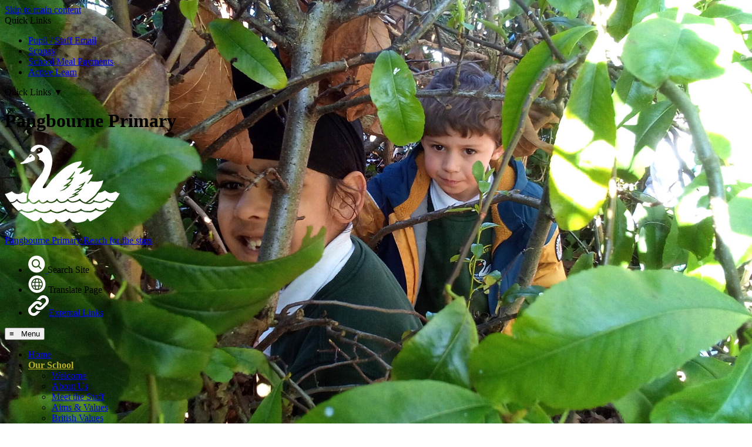

--- FILE ---
content_type: text/html
request_url: https://www.pangbourne.w-berks.sch.uk/Ofsted/
body_size: 21078
content:
<!-- from CSV -->
<!DOCTYPE html>
<html lang="en">
<head>
	<!--pageID 36425-->
	
		<meta charset="UTF-8">
        
        <title>Pangbourne Primary - Ofsted</title>
		
        <meta name="description" content="Welcome to the website of Pangbourne Primary, Reading" />
        <meta name="keywords" content="Welcome to the website of Pangbourne Primary, Reading" />
        <meta name="author" content="Pangbourne Primary website"/>
        
                <meta name="robots" content="INDEX, FOLLOW"/>
                <meta name="revisit-after" content="2 days"/>
        
        <meta name="rating" content="General"/>
		<meta property="og:site_name" content="Pangbourne Primary" />
<meta property="og:title" content="Ofsted" />
<meta property="og:url" content="https://pangbourneprimary.greenhousecms.co.uk/Ofsted" />
<meta property="og:type" content="website" />
<meta property="og:description" content="Our most recent Ofsted report can be found below:" />
<meta name="twitter:card" content="summary" />
<meta name="twitter:title" content="Ofsted" />
<meta name="twitter:description" content="Our most recent Ofsted report can be found below:" />
<meta name="twitter:url" content="https://pangbourneprimary.greenhousecms.co.uk/Ofsted" />

        
        <link rel="shortcut icon" href="/favicon.ico?v=GSW" />
        <link rel="icon" href="/favicon.ico?v=GSW" />
	
	<script type="text/javascript">
          (function () {
              const sessionScreenWidth = null;
              function getScreenWidth() {
                  return window.innerWidth || document.documentElement.clientWidth || document.body.clientWidth;
              }
              function sendScreenWidth(width) {
                  fetch("/admin/inc/FrontEndFiles/scripts/save_width.asp", {
                      method: "POST",
                      headers: {
                          "Content-Type": "application/x-www-form-urlencoded"
                      },
                      body: "screenwidth=" + encodeURIComponent(width)
                  })
                      .then(response => response.text())
                      .then(data => {
                          console.log("Sent screen width:", width, "| Server responded:", data);
                      });
              }
              function checkAndSendWidth() {
                  const currentWidth = getScreenWidth();
                  sendScreenWidth(currentWidth);
    
              }
              checkAndSendWidth();
          })();
    
    </script>

<link href="/admin/public/c_boxes_buttons.css" rel="stylesheet" type="text/css" />

<link href="/inc/c.css?v=2" rel="stylesheet" type="text/css" media="screen" />

<meta name="viewport" content="width=device-width, initial-scale=1, maximum-scale=2">
<style type="text/css">

	.nav li a#nav1690 {
		font-weight: bold;
		color: #bcaf23;
	}

	.nav li a#nav1690:before {
		width: 100%;
	}

	#SideHeadingPages li a#subID36425 {
		text-decoration: none;
		background: rgba(255, 255, 255, .1);
	}

	#SideHeadingPages li a#childID36425 {
		text-decoration: none;
		background: rgba(255, 255, 255, .1);
	}

	ul li.sidelist_li {
		display: none;
	}

	ul li.PPID36425 {
		display: block;
	}
</style>

<!-- jQuery -->
<script src="https://ajax.googleapis.com/ajax/libs/jquery/1.8.3/jquery.min.js"></script>

<!-- <script src="https://code.jquery.com/jquery-3.7.1.min.js" integrity="sha256-/JqT3SQfawRcv/BIHPThkBvs0OEvtFFmqPF/lYI/Cxo=" crossorigin="anonymous"></script> -->

<!-- jQuery Backstretch -->
<script src="https://cdnjs.cloudflare.com/ajax/libs/jquery-backstretch/2.1.18/jquery.backstretch.min.js"
	integrity="sha512-bXc1hnpHIf7iKIkKlTX4x0A0zwTiD/FjGTy7rxUERPZIkHgznXrN/2qipZuKp/M3MIcVIdjF4siFugoIc2fL0A=="
	crossorigin="anonymous" referrerpolicy="no-referrer"></script>

<!-- Scroll Reveal -->
<script src="https://unpkg.com/scrollreveal"></script>

<!-- Google Translate -->
<script>
	function googleTranslateElementInit() {
		new google.translate.TranslateElement({
			pageLanguage: 'en'
		}, 'google_translate_element');
	}

	function loadGoogleTranslate() {
		if (document.querySelector('#google_translate_element')) {
			document.querySelector('#google_translate_element').innerHTML = "";
		}

		new google.translate.TranslateElement({
			pageLanguage: 'en'
		}, 'google_translate_element');
	}

	window.onload = function () {
		var oldGoogTran = document.getElementById('google_translate_script');
		if (oldGoogTran) {
			oldGoogTran.remove();
		}

		var script = document.createElement('script');
		script.id = 'google_translate_script';
		script.type = 'text/javascript';
		script.src = '//translate.google.com/translate_a/element.js?cb=loadGoogleTranslate';
		document.body.appendChild(script);
	};
</script>
</head>

<body class="body_36425">



<!-- Wrapper -->
<a href="#mainholder" class="skip-link">Skip to main content</a>
<div id="wrapper">

    
			<!-- Quick Links Widget -->
            <div id="slideOut" class="clearfix">
				<div id="slideClick"><span>Quick Links</span></div>
				<div id="slideContent">
					<ul class="quick-links">
<li><a href="https://outlook.office.com/mail/">Pupil / Staff Email</a></li>
<li><a href="https://www.scopay.com/pangbourne">Scopay</a></li>
<li><a href="https://www.thepantrycatering.co.uk/">School Meal Payments</a></li>
<li><a href="https://www.activelearnprimary.co.uk/login?c=0">Active Learn</a></li>
</ul>

				</div>
<p class="flip">Quick Links <span>&#9660;</span></p>
			</div>
			<!-- Quick Links Widget -->
		

    <div id="slider">

        <header>
            <div class="wrapper">

                <h1 class="hidden" title="Go to home page">Pangbourne Primary</h1>

                <div id="logo-index"><a href="/index.asp">
                        <img src="/i/design/school-logo.png" id="logo" alt="Pangbourne Primary">
                        <p>Pangbourne Primary <span>Reach for the stars</span></p>
                    </a>
                </div>
            </div>

            <ul id="social-dock">

                <li>
                    <a id="FS" href="#search">
                        <img src="/i/design/search-ic.png" title="Search" alt="Search">
                    </a>
                    <span class="tooltip">Search Site</span>
                </li>

                <!-- Google Translate -->
                <li class="g-tran">
                    <div class="translate">
                        <div id="google_translate_element"></div>
                    </div>
                    <img src="/i/design/translate-ic.png" title="Translate" alt="Translate">
                    <span class="tooltip">Translate Page</span>
                </li>

                <!-- toggle button -->
                <li>
                    <a href="#" id="externalSocialToggle"><span><img
                                src="/i/design/svg/external-social/external-social.svg"
                                alt="External Links"></span><span class="tooltip">External
                            Links</span></a>
                </li>
            </ul>

        </header>

        

    </div><!-- Slider -->

    <nav id="navholder">
        <div class="wrapper">

            <!-- Mobile menu trigger -->
            <button id="mobileMenuToggle">
                <span id="hamburgerIcon" class="icon">&equiv; &nbsp; Menu</span>
                <span id="closeIcon" class="icon" style="display: none;">&times; &nbsp; Close</span>
            </button>

            <ul id="dmenu" class="nav">
<li id="TopNavLi1689"><a href="/" id="nav1689">Home</a>
</li><li id="TopNavLi1690"><a href="#" id="nav1690">Our School</a>
<ul><li><a href="/Welcome/">Welcome</a></li><li><a href="/About-Us/">About Us</a></li><li><a href="/Meet-the-Staff/">Meet the Staff</a></li><li><a href="/Aims-Values/">Aims & Values</a></li><li><a href="/British-Values/">British Values</a></li><li><a href="/PPS-Rights/">PPS Rights</a></li><li><a href="/Parents/SEND/">SEND</a></li><li><a href="/Pupil-Premium/">Pupil Premium</a></li><li><a href="/Sports-Premium/">Sports Premium</a></li><li><a href="/Policies/">Policies</a></li><li><a href="/Admissions/">Admissions</a></li><li><a href="/School-Data/">School Data</a></li><li><a href="/Sports-Day/">Sports Day</a></li><li><a href="/Vacancies/">Vacancies</a></li><li><a href="/Financial-Information/">Financial Information</a></li><li><a href="/Ofsted/">Ofsted</a></li></ul></li><li id="TopNavLi1691"><a href="#" id="nav1691">Parents</a>
<ul><li><a href="/Parents/Working-with-Parents/">Working with Parents</a></li><li><a href="/Parents/Term-Dates/">Term Dates</a></li><li><a href="/Parents/Before-After-School-Care/">Before & After School Care</a></li><li><a href="/Parents/School-Clubs/">School Clubs</a></li><li><a href="http://fopps.org.uk/" target="_blank">FOPPS</a></li><li><a href="/Parents/School-Meals/">School Meals</a></li><li><a href="/Parents/School-Uniform/">School Uniform</a></li><li><a href="/Parents/School-Forms/">School Forms</a></li></ul></li><li id="TopNavLi1877"><a href="#" id="nav1877">Classes</a>
<ul><li><a href="/Foundation-Stage-2/">Goslings</a></li><li><a href="/Year-2/">Robins</a></li><li><a href="/Year-4/">Sparrowhawks</a></li><li><a href="/Red-Kites/">Red Kites</a></li><li><a href="/Kingfishers/">Kingfishers</a></li></ul></li><li id="TopNavLi1692"><a href="#" id="nav1692">Curriculum</a>
<ul><li><a href="/Curriculum/Curriculum-Overviews/">Curriculum Overviews</a></li><li><a href="/Curriculum/">Pangbourne Curriculum</a></li><li><a href="/Curriculum/English-29112021202157/">English</a></li><li><a href="/Curriculum/Maths-30112021123059/">Maths</a></li><li><a href="/Curriculum/History/">History</a></li><li><a href="/Curriculum/RSE/">RSE</a></li><li><a href="/Curriculum/Art/">Art</a></li><li><a href="/Curriculum/Computing/">Computing</a></li><li><a href="/Curriculum/EYFS/">EYFS</a></li><li><a href="/Curriculum/Geography/">Geography</a></li><li><a href="/Curriculum/Music/">Music</a></li><li><a href="/Curriculum/Physical-Education/">Physical Education</a></li><li><a href="/Curriculum/Religious-Education/">Religious Education</a></li><li><a href="/Curriculum/Science/">Science</a></li></ul></li><li id="TopNavLi1693"><a href="#" id="nav1693">Governors</a>
<ul><li><a href="/Meet-the-Governors/">Meet the Governors</a></li><li><a href="/Link-groups-committees/">Link groups & committees</a></li><li><a href="/Governance-Documents/">Governance Documents</a></li><li><a href="/Governing-Body/">Governing Body</a></li></ul></li><li id="TopNavLi1694"><a href="#" id="nav1694">News</a>
<ul><li><a href="/News/">News Listing</a></li><li><a href="/Diary/">Diary Listing</a></li><li><a href="/News/Newsletters/">Newsletters</a></li><li><a href="/News/Galleries/">Galleries</a></li></ul></li><li id="TopNavLi1695"><a href="#" id="nav1695">Contact</a>
</li></ul>
        </div>
    </nav>

	<!-- Main Holder -->

	<div id="mainholder">
		<div class="wrapper-inside">
	
		<style type="text/css">
            .modal {height:90%}
        </style>
         <script type="text/javascript">
         
            $(function() {
              $("li a.autolist-modal").click(function() {
              // $(this).parent().addClass("show-edit-category"); 
                var modalid = $(this).data('modalid');
                var url = $(this).data('url');
                var ext = url.split('.').pop().toLowerCase();
                var frame_url;
                if (ext == 'pdf') {
                    frame_url = 'https://www.pangbourne.w-berks.sch.uk/admin/inc/FrontEndFiles/AutoLists/viewer/web/viewer.html?file=' + url + '#zoom=page-width';
                } else if (ext == 'doc' || ext == 'docx' || ext == 'xls' || ext == 'xlsx' || ext == 'ppt' || ext == 'pptx') {
                    frame_url = 'https://view.officeapps.live.com/op/embed.aspx?src=' + url;
                } else {
                    frame_url = url;
                }
                $(modalid).find('.modalcontent').html('<iframe src="' + frame_url + '" frameborder="0" style="display:block;width:100%;height:100%"></iframe>');
              });
            });
        </script>
    <!--
        <link rel="stylesheet" href="/admin/inc/FrontEndFiles/modal/gswMultiModal.css">
        <script src="/admin/inc/FrontEndFiles/modal/gswMultiModal.js"></script>
      -->
	<div class="ColumnRight">
<nav id="SideHeadingPages" class="SideHeading"><h2>Our School</h2>
<ul class="SideList"><li><a href="/Welcome/" id="subID7670">Welcome</a></li><li><a href="/About-Us/" id="subID7965">About Us</a></li><li><a href="/Meet-the-Staff/" id="subID9679">Meet the Staff</a></li><li><a href="/Aims-Values/" id="subID7966">Aims & Values</a></li><li><a href="/British-Values/" id="subID7968">British Values</a></li><li><a href="/PPS-Rights/" id="subID7967">PPS Rights</a></li><li><a href="/Parents/SEND/" id="subID9551">SEND</a></li><li><a href="/Pupil-Premium/" id="subID7971">Pupil Premium</a></li><li><a href="/Sports-Premium/" id="subID7970">Sports Premium</a></li><li><a href="/Policies/" id="subID6788">Policies</a></li><li><a href="/Admissions/" id="subID6782">Admissions</a></li><li><a href="/School-Data/" id="subID10081">School Data</a></li><li><a href="/Sports-Day/" id="subID23814">Sports Day</a></li><li><a href="/Vacancies/" id="subID12033">Vacancies</a></li><li><a href="/Financial-Information/" id="subID34413">Financial Information</a></li><li><a href="/Ofsted/" id="subID36425">Ofsted</a></li>
</ul></nav>
</div>
<div class="Content2Column">
<h1 class="HTXT">Ofsted</h1>
<p>Our most recent Ofsted report can be found below:</p>

<ul class="auto-list list-view-list auto-list-modal">
	<li class="autolist-item-pdf" style='background-image:url(/i/icons/software/pdf.png)'>
		<a class='autolist-item-pdf autolist-modal' href="#gswModal1" rel="modal:open" data-modalid="#gswModal1" data-url="https://www.pangbourne.w-berks.sch.uk/docs/ofsted/Pangbourne_Primary_School_Ofsted_Report_2023.pdf" title="View this file">
			Pangbourne Primary School Ofsted Report 2023
		</a>
			<a class="autolist-download" href="/admin/inc/FrontEndFiles/AutoLists/download/?url=%2Fdocs%2Fofsted%2FPangbourne%5FPrimary%5FSchool%5FOfsted%5FReport%5F2023%2Epdf" title="Download this file">download_for_offline</a>
			<div class="modal-wrap">
				<div class="modal modal-autolist modal-pdf" id="gswModal1">
				<div class="count"></div>
				<p class="policyheading"><a href="/admin/inc/FrontEndFiles/AutoLists/download/?url=/docs/ofsted/Pangbourne_Primary_School_Ofsted_Report_2023.pdf" title="Download this file">download_for_offline</a>Pangbourne Primary School Ofsted Report 2023</p>
				<div class="modalcontent"></div>
			</div>
	</li>
</ul>

<p>&nbsp;Previous reports can be found&nbsp;<a href="https://reports.ofsted.gov.uk/provider/21/109940">here</a>.</p>
</div>

        </div><!--wrapper-inside-->
	</div>
</div>

<!-- Footer -->
<footer>

	<!-- put database code like diary and news items in here -->
	

		<div class="wrapper">

			<div class="sub-footer">
				<p id="copyright">&copy;
					2026&nbsp;Pangbourne Primary
					&middot; <a href="/legal">Legal Information</a>
				</p>

				<p id="credit"><a href="https://www.greenhouseschoolwebsites.co.uk/school-website-design/"
						target="_blank">Website design</a> by <a href="https://www.greenhouseschoolwebsites.co.uk"
						target="_blank">Greenhouse School Websites</a></p>
			</div>
		</div>
	</footer>

	<!-- top btn -->
	<a href="#wrapper" class="top-btn" title="Back to top of page">&uarr;</a>

	<!-- Search overlay -->
	<div id="search">
		<form id="searchForm" method="post" action="/inc/Search/">
			<label for="search-field" class="sr-only">Search site</label>
			<input placeholder="Search site" name="S" type="search" id="search-field">
		</form>
	</div>

	<!-- external links dock -->
	<div id="externalSocialModalOverlay"></div>

	<div id="externalSocialModal">
		<div id="externalSocialModalHeader">

			<span><span><img src="/i/design/svg/external-social/external-social.svg" alt="External Links"></span>
				External Links</span>

			<span id="externalSocialClose">&times;</span>
		</div>

		<ul id="externalSocialLinks">
			<li><a href="#" target="_blank"><img src="/i/design/svg/external-social/facebook.svg" alt="Facebook">
					<span>Facebook</span></a></li>
			<li><a href="#" target="_blank"><img src="/i/design/svg/external-social/x.svg" alt="X">
					<span>X</span></a></li>
			<li><a href="#" target="_blank"><img src="/i/design/svg/external-social/instagram.svg" alt="Instagram">
					<span>Instagram</span></a></li>
			<li><a href="#" target="_blank"><img src="/i/design/svg/external-social/linkedin.svg" alt="LinkedIn">
					<span>LinkedIn</span></a></li>
			<li><a href="#" target="_blank"><img src="/i/design/svg/external-social/vimeo.svg" alt="Vimeo">
					<span>Vimeo</span></a></li>
			<li><a href="#" target="_blank"><img src="/i/design/svg/external-social/youtube.svg" alt="Youtube">
					<span>Youtube</span></a></li>
		</ul>
	</div>

<section id="awards">
	<div class="CMSawards">
    <ul>
        <li>&nbsp;</li>
    </ul>
</div>

</section>

<script type="text/javascript" src="/inc/js/scripts.min.js"></script>

<script type="text/javascript">

         
// ----- backstretch ----- banimgs = 6 banimgsize = 450000
	var desktopImages = [
	"/i/photos/Gallery/Home/010.jpg",
	"/i/photos/Gallery/Home/01_FS_boys.jpg",
	"/i/photos/Gallery/Home/Pang_2.jpg",
	"/i/photos/Gallery/Home/Pang_3.jpg",
	"/i/photos/Gallery/Home/Pang_4.jpg",
	];
	// no mobile folder so use desktop folder
	var mobileImages = [
	"/i/photos/Gallery/Home/010.jpg",
	"/i/photos/Gallery/Home/01_FS_boys.jpg",
	"/i/photos/Gallery/Home/Pang_2.jpg",
	"/i/photos/Gallery/Home/Pang_3.jpg",
	"/i/photos/Gallery/Home/Pang_4.jpg",
	];
	var selectedImages = (window.innerWidth <= 768) ? mobileImages : desktopImages;	
			
	$.backstretch(selectedImages, {
	  duration: 5000,
	  fade: 550
	});

		var captions = [
			"Creative Thinking",
			"Inquisitive",
			"Independence",
			"Resilience",
			"Communication",
		];

		var currentIndex = 0;
		var $caption = $('.caption');
		var imageDuration = 5000;
		var captionDuration = 5000;

		function updateCaption() {
			$caption.html(captions[currentIndex]).fadeIn(500); // Use html() to include span tags
			setTimeout(function () {
				$caption.fadeOut(300);
			}, captionDuration);
		}

		updateCaption();

		$(document).on('backstretch.after', function (e, instance, index) {
			currentIndex = index;
			updateCaption();
		});
</script>

<script type="text/javascript" charset="UTF-8" src="/admin/public/cookies.js" async></script>
<script type="text/javascript">	
	//// add tableborder class on small displays
	if ($(window).width() < 960) {
		$('table').each(function() {
			if ($(this).prop('scrollWidth') > $(this).width() ) {
				$(this).wrap("<div class='js-scrollable'></div>");
				if (!$(this).attr('class') || !$(this).attr('class').length) $(this).addClass('tableborder')
				new ScrollHint('.js-scrollable');
				}						
			})
	}
	
	if ($(window).width() < 500) {
		var MobileImage = $('#mainholder img');
			MobileImage.each(function () {
				var that = $(this);
				if (that.width() > 200) {
					that.addClass('imagefullwidth');
				}
			})
	}
	
	$( window ).resize(function() {
			$('table').each(function() {
					if (!$(this).attr('class') || !$(this).attr('class').length) $(this).addClass('tableborder')
				})
	});
	//$('table').click(function () {
		//$(".scroll-hint-icon'").hide();
		//});

	// block search from submitting if empty		
	document.getElementById("FS").onsubmit = function () {
		if (!document.getElementById("search-field").value) {
			 document.getElementById("search-field").placeholder='Enter search text';
			return false;
		}
	else {
		document.getElementById("search-submit").disabled = true;
				return true;
		}
	}

// add alt tags to .backstretch images
document.addEventListener('DOMContentLoaded', function () {
function addAltTags() {
const altImages = document.querySelectorAll('.backstretch img');
altImages.forEach(function (img) {if (!img.hasAttribute('alt') || img.getAttribute('alt').trim() === '') {img.setAttribute('alt', 'A photo from Pangbourne Primary');}});}
addAltTags();
const altObserver = new MutationObserver(addAltTags);
altObserver.observe(document.querySelector('.backstretch'), {childList: true,subtree: true});
});
</script> 


<!-- inline modal code -->
	<link rel="stylesheet" href="/admin/inc/FrontEndFiles/modal/gswMultiModal.css">
	<script src="/admin/inc/FrontEndFiles/modal/gswMultiModal.js"></script>
<!-- end modal code -->


<!-- Stats -->

<!-- Global site tag (gtag.js) - Google Analytics -->
<script async src="https://www.googletagmanager.com/gtag/js?id=UA-149662216-1"></script>
<script>
  window.dataLayer = window.dataLayer || [];
  function gtag(){dataLayer.push(arguments);}
  gtag('js', new Date());

  gtag('config', 'UA-149662216-1');
</script>


</body>
</html>


--- FILE ---
content_type: image/svg+xml
request_url: https://www.pangbourne.w-berks.sch.uk/i/design/svg/external-social/x.svg
body_size: 612
content:
<svg xmlns="http://www.w3.org/2000/svg" width="30" height="29.969" viewBox="0 0 30 29.969">
  <defs>
    <style>
      .cls-1 {
        fill: #fff;
        fill-rule: evenodd;
      }
    </style>
  </defs>
  <path id="x" class="cls-1" d="M29.245,10.359A14.979,14.979,0,1,1,15,.012,14.974,14.974,0,0,1,29.245,10.359ZM15,1.361a13.625,13.625,0,1,0,12.962,9.415A13.628,13.628,0,0,0,15,1.361ZM9.991,21H8.351l4.868-5.205-4.867-6.8h4.723L15.9,12.924l3.7-3.949h1.679l-4.652,4.967,5.025,7.05H16.962L13.945,16.8Zm9.355-1.212-6.892-9.6H10.666l6.91,9.6h1.77Z"/>
</svg>


--- FILE ---
content_type: image/svg+xml
request_url: https://www.pangbourne.w-berks.sch.uk/i/design/svg/external-social/youtube.svg
body_size: 761
content:
<svg xmlns="http://www.w3.org/2000/svg" width="30" height="29.969" viewBox="0 0 30 29.969">
  <defs>
    <style>
      .cls-1 {
        fill: #fff;
        fill-rule: evenodd;
      }
    </style>
  </defs>
  <path id="youtube" class="cls-1" d="M29.245,10.359A14.979,14.979,0,1,1,15,.012,14.973,14.973,0,0,1,29.245,10.359ZM15,1.361a13.625,13.625,0,1,0,12.962,9.415A13.628,13.628,0,0,0,15,1.361ZM9.954,19.179a1.477,1.477,0,0,1-.976-0.947c-0.423-1.161-.547-6.019.266-6.975a1.573,1.573,0,0,1,1.062-.565,59.257,59.257,0,0,1,9.744.079,1.528,1.528,0,0,1,.959.921c0.462,1.2.478,5.568-.06,6.724a1.482,1.482,0,0,1-.687.693C19.443,19.539,11.03,19.532,9.954,19.179ZM13.435,16.9l3.947-2.046L13.435,12.8V16.9Z"/>
</svg>


--- FILE ---
content_type: image/svg+xml
request_url: https://www.pangbourne.w-berks.sch.uk/i/design/svg/external-social/linkedin.svg
body_size: 740
content:
<svg xmlns="http://www.w3.org/2000/svg" width="30" height="29.969" viewBox="0 0 30 29.969">
  <defs>
    <style>
      .cls-1 {
        fill: #fff;
        fill-rule: evenodd;
      }
    </style>
  </defs>
  <path id="linkedin" class="cls-1" d="M29.245,10.359A14.98,14.98,0,1,1,15,.012,14.974,14.974,0,0,1,29.245,10.359ZM15,1.361a13.626,13.626,0,1,0,12.962,9.415A13.629,13.629,0,0,0,15,1.361ZM9.254,13H11.72v7.917H9.254V13Zm1.233-3.935a1.427,1.427,0,1,1-1.428,1.426,1.429,1.429,0,0,1,1.428-1.426m2.777,11.853h2.46V17c0-1.032.2-2.031,1.477-2.031,1.261,0,1.279,1.181,1.279,2.1v3.849h2.46V16.57c0-2.132-.46-3.771-2.952-3.771a2.589,2.589,0,0,0-2.33,1.278H15.625V13H13.265v7.917Z"/>
</svg>


--- FILE ---
content_type: image/svg+xml
request_url: https://www.pangbourne.w-berks.sch.uk/i/design/svg/external-social/vimeo.svg
body_size: 797
content:
<svg xmlns="http://www.w3.org/2000/svg" width="30" height="29.969" viewBox="0 0 30 29.969">
  <defs>
    <style>
      .cls-1 {
        fill: #fff;
        fill-rule: evenodd;
      }
    </style>
  </defs>
  <path id="vimeo" class="cls-1" d="M29.245,10.359A14.979,14.979,0,1,1,15,.012,14.974,14.974,0,0,1,29.245,10.359ZM15,1.361a13.625,13.625,0,1,0,12.962,9.415A13.628,13.628,0,0,0,15,1.361Zm6.729,11.05c-0.116,2.524-4.726,8.935-7.4,8.935q-1.178,0-1.993-2.174c-1.04-3.811-1.5-6.157-2.385-6.157a4.128,4.128,0,0,0-1.056.633l-0.634-.815c1.686-1.482,3.051-2.877,3.954-2.958q1.571-.152,1.933,2.143c0.311,1.962.758,5.131,1.541,5.131,0.6,0,2.1-2.457,2.174-3.35,0.134-1.271-.912-1.344-1.9-0.937q1-3.23,3.805-3.139,2.083,0.06,1.962,2.687h0Z"/>
</svg>


--- FILE ---
content_type: image/svg+xml
request_url: https://www.pangbourne.w-berks.sch.uk/i/design/svg/external-social/external-social.svg
body_size: 1813
content:
<svg xmlns="http://www.w3.org/2000/svg" width="35.009" height="35.039" viewBox="0 0 291.5 291.75">
  <defs>
    <style>
      .cls-1 {
        fill: #fff;
        fill-rule: evenodd;
      }
    </style>
  </defs>
  <path class="cls-1" d="M128.852,149.107a41.64,41.64,0,0,0,10.388,17.214c14.3,13.962,38.518,14.3,52.767.273,18.993-18.7,37.974-37.428,56.51-56.58,10.509-10.859,13.257-24.267,8.355-38.574-4.89-14.27-15.208-22.965-30.14-25.561-13.366-2.323-24.786,1.972-34.332,11.426q-8.576,8.493-16.986,17.149a2.928,2.928,0,0,1-3.61.941,93.967,93.967,0,0,0-45.992-4.907,9.663,9.663,0,0,1-1.117.005,6.3,6.3,0,0,1,.673-1.076c14.1-14.063,27.75-28.621,42.428-42.055C190.4,6.674,217.077,1,245.956,11.017c28.7,9.954,45.918,30.953,50.812,60.876,4.231,25.87-3.663,48.511-22.142,67.182q-27.6,27.88-55.553,55.4c-29.249,28.948-78.966,28.274-107.99-1.557-3.962-4.072-7.066-8.975-10.587-13.478-1.018-1.3-1.062-2.271.261-3.57,7.822-7.682,15.515-15.5,23.323-23.192A44.667,44.667,0,0,1,128.852,149.107Zm51.115,2.5c7.609-7.468,15.081-15.074,22.756-22.472,1.885-1.816,1.971-3.078.607-5.25-25.359-40.36-82.485-47.8-117.433-14.726-19.5,18.451-38.355,37.6-57.076,56.849C10.353,185,3,208.015,7.856,234.076c5.519,29.632,23.074,50.071,51.627,59.486,28.619,9.437,55,3.588,77.241-16.966,14.542-13.438,28.169-27.862,42.2-41.854a5.183,5.183,0,0,0,.61-0.989,3.7,3.7,0,0,0-.768-0.1,96.656,96.656,0,0,1-46.33-4.768,3.874,3.874,0,0,0-3.266.829c-5.929,5.731-11.668,11.658-17.566,17.423-15.861,15.507-39.74,15.709-55.012.524-15.248-15.16-15.116-39.081.343-54.979C61,188.5,65.17,184.424,69.3,180.306,83.7,165.967,97.76,151.28,112.568,137.383c20.03-18.8,52.378-10.71,61.913,15.024,0.269,0.726.587,1.434,1.057,2.574A44.478,44.478,0,0,0,179.967,151.61Z" transform="translate(-6.406 -6.219)"/>
</svg>
